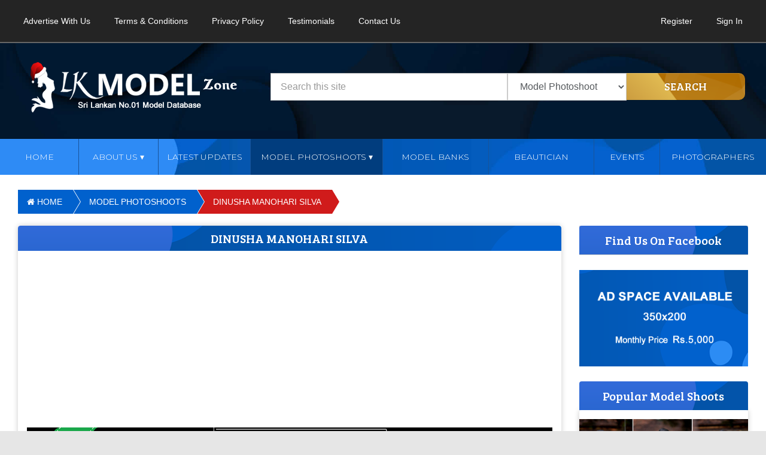

--- FILE ---
content_type: text/html; charset=UTF-8
request_url: https://www.lkmodelzone.com/model/2664/dinusha-manohari-silva/
body_size: 8410
content:
<html>
<head>
<meta charset="utf-8">
<meta http-equiv="X-UA-Compatible" content="IE=edge">
<meta name="viewport" content="width=device-width, initial-scale=1">
<title>Dinusha Manohari Silva | LK Model Zone | Sri Lankan No.01 Model Database </title>
<meta name="description" content="Dinusha Manohari Silva Beautiful Sri Lankan Actress and model girls.
All the latest images of Sri Lankan Actress and Model Images available. Sri lankan latest photoshoots." />

<meta name="Topic" content="Dinusha Manohari Silva LK Model Zone Sri Lankan No.01 Model Database. Beautiful Sri Lankan Actress and sri lanka model girls. Srilankan Models, Sri Lankan Models Network, Sri lankan Model Database." />
<meta name="Subject" content="Dinusha Manohari Silva LK Model Zone Sri Lankan No.01 Model Database. Beautiful Sri Lankan Actress and sri lanka model girls. Srilankan Models, Sri Lankan Models Network, Sri lankan Model Database." />
<meta name="copyright" content="Copyright 2015 LKModelZone" />
<meta name="author" content="LKModelZone">
<meta property="article:publisher" content="https://www.facebook.com/lkmodelzone">
<meta property="article:author" content="https://www.facebook.com/lkmodelzone">

<meta property="og:title" content="Dinusha Manohari Silva  | LK Model Zone" />
<meta property="og:description" content="Dinusha Manohari Silva. Sri lankan latest photoshoot Sri Lankan Girls. LK Model Zone" />
<meta property="og:image" content="https://www.lkmodelzone.com/images/model/share/358970530Dinusha_Manohari_Silva_cover_full.jpg" />
<meta property="og:image:width" content="1200"/>
<meta property="og:image:height" content="630"/>

<!-- ------------------ Favicon ---------------- -->
<link rel="apple-touch-icon" sizes="57x57" href="/images/favicons/apple-touch-icon-57x57.png">
<link rel="apple-touch-icon" sizes="60x60" href="/images/favicons/apple-touch-icon-60x60.png">
<link rel="apple-touch-icon" sizes="72x72" href="/images/favicons/apple-touch-icon-72x72.png">
<link rel="apple-touch-icon" sizes="76x76" href="/images/favicons/apple-touch-icon-76x76.png">
<link rel="apple-touch-icon" sizes="114x114" href="/images/favicons//apple-touch-icon-114x114.png">
<link rel="apple-touch-icon" sizes="120x120" href="/images/favicons/apple-touch-icon-120x120.png">
<link rel="apple-touch-icon" sizes="144x144" href="/images/favicons/apple-touch-icon-144x144.png">
<link rel="apple-touch-icon" sizes="152x152" href="/images/favicons/apple-touch-icon-152x152.png">
<link rel="apple-touch-icon" sizes="180x180" href="/images/favicons/apple-touch-icon-180x180.png">
<link rel="icon" type="image/png" href="/images/favicons/favicon-32x32.png" sizes="32x32">
<link rel="icon" type="image/png" href="/images/favicons/favicon-96x96.png" sizes="96x96">
<link rel="icon" type="image/png" href="/images/favicons/favicon-16x16.png" sizes="16x16">
<link rel="manifest" href="/images/favicons/manifest.json">
<link rel="mask-icon" href="/images/favicons/safari-pinned-tab.svg" color="#5bbad5">
<meta name="apple-mobile-web-app-title" content="lkmodelzone.com">
<meta name="application-name" content="lkmodelzone.com">
<meta name="msapplication-TileColor" content="#da532c">
<meta name="msapplication-TileImage" content="/images/favicons/mstile-144x144.png">
<meta name="theme-color" content="#ffffff">
<!-- ------------------ Bootstrap ---------------- -->


<link rel="stylesheet" href="https://maxcdn.bootstrapcdn.com/bootstrap/3.3.6/css/bootstrap.min.css">
<link rel="stylesheet" href="https://maxcdn.bootstrapcdn.com/bootstrap/3.3.6/css/bootstrap-theme.min.css">

<script src="https://ajax.googleapis.com/ajax/libs/jquery/1.11.3/jquery.min.js"></script>
<script src="https://maxcdn.bootstrapcdn.com/bootstrap/3.3.6/js/bootstrap.min.js"></script>
<link href="/css/style.css" rel="stylesheet">

<script type="text/javascript" src="/js/functions.js"></script>
<script src="/js/all-page.js"></script>
<script async src="https://pagead2.googlesyndication.com/pagead/js/adsbygoogle.js?client=ca-pub-9677845316522505"
     crossorigin="anonymous"></script>
<script async src="https://www.googletagmanager.com/gtag/js?id=UA-111260461-1"></script>
<!-- Google Tag Manager -->
<script>(function(w,d,s,l,i){w[l]=w[l]||[];w[l].push({'gtm.start':
new Date().getTime(),event:'gtm.js'});var f=d.getElementsByTagName(s)[0],
j=d.createElement(s),dl=l!='dataLayer'?'&l='+l:'';j.async=true;j.src=
'https://www.googletagmanager.com/gtm.js?id='+i+dl;f.parentNode.insertBefore(j,f);
})(window,document,'script','dataLayer','GTM-PQC5LNH');</script>
<!-- End Google Tag Manager -->

<script>
function sendContact() {
	var valid;
	valid = validateContact();
	if(valid) {
		jQuery.ajax({
		url: "https://www.lkmodelzone.com/shoot-report",
		data:'userName='+$("#userName").val()+'&userEmail='+$("#userEmail").val()+'&subject='+$("#subject").val()+'&content='+$(content).val(),
		type: "POST",
		success:function(data){
		$("#mail-status").html(data);
		},
		error:function (){}
		});
	}
}

function validateContact() {
	var valid = true;
	$(".demoInputBox").css('background-color','');
	$(".info").html('');

	if(!$("#userName").val()) {
		$("#userName-info").html("(required)");
		$("#userName").css('background-color','#FFFFDF');
		valid = false;
	}
	if(!$("#userEmail").val()) {
		$("#userEmail-info").html("(required)");
		$("#userEmail").css('background-color','#FFFFDF');
		valid = false;
	}
	if(!$("#userEmail").val().match(/^([\w-\.]+@([\w-]+\.)+[\w-]{2,4})?$/)) {
		$("#userEmail-info").html("(invalid)");
		$("#userEmail").css('background-color','#FFFFDF');
		valid = false;
	}
	if(!$("#subject").val()) {
		$("#subject-info").html("(required)");
		$("#subject").css('background-color','#FFFFDF');
		valid = false;
	}
	if(!$("#content").val()) {
		$("#content-info").html("(required)");
		$("#content").css('background-color','#FFFFDF');
		valid = false;
	}

	return valid;
}
</script>

</head>
<body>
<!-- Google Tag Manager (noscript) -->
<noscript><iframe src="https://www.googletagmanager.com/ns.html?id=GTM-PQC5LNH"
height="0" width="0" style="display:none;visibility:hidden"></iframe></noscript>
	<!-- End Google Tag Manager (noscript) -->


<!-- top header -->
<header class="top-header">
	<nav class="site-navigation-2">
		<div class="container-fluid">
			<!-- <div class="row"> -->
				<ul class="menu-2">
					<li><a href="/advertise">Advertise With Us</a></li>
  				<li><a href="/terms-and-condition">Terms & Conditions</a></li>
  				<li><a href="/privacy-policy">Privacy Policy</a></li>
					<li><a href="#">Testimonials</a></li>
  				<li><a href="/contact" style="border-right:none;">Contact Us</a></li>


				<ul class="navbar-right">

						<li class="topmenu_right_li"> <a href="/register">Register</a> </li>
						<li class="topmenu_right_li"> <a href="/login">Sign In</a> </li>
				</ul>





				</ul>
				<div class="nav-toggle2">
					<span class="bar_2 bar1"></span>
					<span class="bar_2 bar2"></span>
					<span class="bar_2 bar3"></span>
				</div>
			<!-- </div> -->

		</div>
	</nav>
</header>
<!-- top header end -->

<!-- ============== Heder ============== -->
<section class="header-bg">
  <div class="container-fluid">
      <div class="col-md-4">
        <a href="/"><img class="img-responsive logo" src="/images/chrismas-logo.png" alt="Sri Lankan No.1 Model Database"></a>
      </div>

      <div class="col-md-8">
        <section style="padding: 2rem;">
        <form method="get"  action="/search" id="form-search">
            <div class="row">
                <div class="col-lg-12">
                    <div class="row">
                         <div class="col-lg-6 col-md-6 col-sm-12 nopadding">
                            <input type="text" class="form-control input-lg search-slt" name="query" type="text" placeholder="Search this site">
                        </div>
                          <div class="col-lg-3 col-md-3 col-sm-12 nopadding">
                            <select class="form-control search-slt  input-lg" id="selectSearchType" name="selectSearchType">
																<option value="shoot">Model Photoshoot</option>
											        	<option value="event">Event</option>
											        	<option value="bank">Model Bank</option>
											        	<option value="photographers">Photographers</option>

                            </select>
                        </div>


                        <div class="col-lg-3 col-md-3 col-sm-12 nopadding">
                            <button type="submit" class="btn btn-primary  search_btn">Search</button>
                        </div>
                    </div>
                </div>
            </div>
        </form>
      </section>

      </div>

  </div>
</section>

<!-- Menu Bar -->
<nav class="site-navigation">

		<!-- <div class="row"> -->
			<ul class="menu">
				<li style="flex:0.6;"><a href="/">Home</a></li>

				<li  style="flex:0.6;" class="sub-menu"><a href="#">About Us</a>
					<ul>
						<li><a href="/about">About Us</a></li>
						<li><a href="/advertise">Advertise With Us</a></li>
						<li><a href="/contact">Contact Us</a></li>

					</ul>
				</li>
				<li style="flex:0.7;"><a href="/latest-shoot-update">Latest Updates</a></li>

				<li class="sub-menu"><a class='current' href="#">Model Photoshoots</a>
					<ul>
						<li><a href="/latest-models">Latest Model Photoshoot</a></li>
						<li><a href="/female-models">Female Model Photoshoot</a></li>
						<li><a href="/male-models">Male Model Photoshoot</a></li>
						<li><a href="/lk-model-photoshoot-zone">LK Model Photoshoot Zone</a></li>
					</ul>
				</li>
				<li style="flex:0.8;"><a href="/model-bank">Model Banks</a></li>

				<li style="flex:0.8;"><a href="/beautician">Beautician</a></li>

				<li style="flex:0.5;"><a href="/event">Events</a></li>
				<li style="flex:0.8;"><a href="/photographers">Photographers</a>

				</li>
			</ul>
			<div class="nav-toggle">
				<span class="bar bar1"></span>
				<span class="bar bar2"></span>
				<span class="bar bar3"></span>
			</div>
		<!-- </div> -->
</nav>
<!-- Menu bar end -->



<!-- ============== Header END ================ -->
<div id="fb-root"></div>
<!-- ================ New release shoot =============== -->
<section class="white-color-bg   page-head-bg">
  <div class="container-fluid">

      <!--  Breadcrumb -->
            <div class="col-md-12 padding-responsive">
                <ul class="breadcrumb_design">
                  <li class="completed"><a href="/">
                  <i class="fa fa-home" aria-hidden="true"></i> HOME</a></li>
                  <li class="completed"><a href="/latest-models">MODEL PHOTOSHOOTS</a></li>
                  <li class="active"><a href="/model/2664/dinusha-manohari-silva/">Dinusha Manohari Silva</a></li>
                </ul>
            </div>
      <!--  Breadcrumb END -->

<!-- ============== Left Side ================ -->
  <div class="col-md-9">

    <div class="panel design-panel">
      <h1 class="head-title-allpage"> Dinusha Manohari Silva </h1>

      <!-- Ads Space  -->
      <div class="col-md-12 shoot_ads_box">
                <div class="col-lg-12 col-md-12 col-sm-12 col-xs-12">
        
          <script async src="https://pagead2.googlesyndication.com/pagead/js/adsbygoogle.js?client=ca-pub-9677845316522505"
     crossorigin="anonymous"></script>
<!-- new 2022 model -->
<ins class="adsbygoogle"
     style="display:block"
     data-ad-client="ca-pub-9677845316522505"
     data-ad-slot="5095669571"
     data-ad-format="auto"
     data-full-width-responsive="true"></ins>
<script>
     (adsbygoogle = window.adsbygoogle || []).push({});
</script>
        </div>
              </div>
      <!-- Ads Space END  -->

        <div class="panel-body model_shoot_panel_all">

          <figure class="shoot-container">
            <span class="shoot-premium">
              <img class="center-block img-responsive"
              src="/images/free-bag.png"
              alt="Free" title="Free"/>
            </span>
            <img src="/images/loading_main.gif" class="center-block img-responsive lkmz-lazy-load"
                data-src="https://www.lkmodelzone.com/images/model/share/358970530Dinusha_Manohari_Silva_cover_full.jpg"
          alt="Dinusha Manohari Silva" title="Dinusha Manohari Silva"/>
        </figure>



          <div class="col-md-12 shoot_ads_box">
                       <div class="col-lg-12 col-md-12 col-sm-12 col-xs-12">
        
           <script async src="https://pagead2.googlesyndication.com/pagead/js/adsbygoogle.js?client=ca-pub-9677845316522505"
     crossorigin="anonymous"></script>
<!-- model page new 2023 01 -->
<ins class="adsbygoogle"
     style="display:block"
     data-ad-client="ca-pub-9677845316522505"
     data-ad-slot="9401330101"
     data-ad-format="auto"
     data-full-width-responsive="true"></ins>
<script>
     (adsbygoogle = window.adsbygoogle || []).push({});
</script>

      </div>
                  		</div>

          <div class="shoot_view_box"> </div>

          <!-- Image read Button -->
              <div class="col-md-12 read-more-box">
                <center>

                    <button class="shoot_read_more btn-showAll"
                    onclick="showAllImages(2664)"><span> View photos all </span></button>

                </center>
              </div>
          <!-- Image read Button END -->

          <div class="col-md-12 shoot_ads_box">
                         <div class="col-lg-12 col-md-12 col-sm-12 col-xs-12">
        
             <script async src="https://pagead2.googlesyndication.com/pagead/js/adsbygoogle.js?client=ca-pub-9677845316522505"
     crossorigin="anonymous"></script>
<!-- model page new 2023 01 -->
<ins class="adsbygoogle"
     style="display:block"
     data-ad-client="ca-pub-9677845316522505"
     data-ad-slot="9401330101"
     data-ad-format="auto"
     data-full-width-responsive="true"></ins>
<script>
     (adsbygoogle = window.adsbygoogle || []).push({});
</script>

      </div>

                  		</div>






        </div>
    </div>

        <!-- =============  Information ============= -->

    <div class="panel design-panel">
        <h1 class="head-title-allpage"> Information </h1>
          <div class="panel-body model_shoot_panel_all">

        <div class="row same-height-wrapp">
  							<!-- row -->
			        <div class="col-md-6 col-xs-12 same-height shoot-model-details-box-main-rows">
					        <div class="shoot-model-details-box">
  									<div class="row">
  										<div class="col-md-2 col-xs-2 shoot_by_avatar_box">
  											<img src="/images/guest-model.png" class="center-block img-responsive shoot-model-image-radus">
  										</div>

  										<div class="col-md-10 col-xs-10 shoot-model-details-name">
  										Model :	Dinusha Manohari Silva                      <!--<p class="shoot-model-details-photography-name-pagename">Gender : Female</p>-->
  										</div>
  									</div>


  					         </div>
  					      </div>
  						<!-- row end -->

  						<!-- row -->
  				<div class="col-md-6 col-xs-12 same-height shoot-model-details-box-main-rows">
  					    <div class="shoot-model-details-box">

  								<div class="row">
  										<div class="col-md-2 col-xs-2 shoot_by_avatar_box">
  											<img src="/images/guest-photographer.png" class="center-block img-responsive shoot-model-image-radus">
  										</div>


  										<div class="col-md-10 col-xs-10 shoot-model-details-name">
  										Photographer : Dilum Mahavithanage                      <p class="shoot-model-details-photography-name-pagename"> Studio 4D </p>
  										</div>

  									</div>

  					     </div>
  					  </div>
  									<!-- row end -->



  							   <!-- row -->
  								        <div class="col-md-5 col-xs-12 same-height shoot-model-details-box-main-rows shoot_details_no_padding">
  								          <div class="shoot-model-details-box">

                              <div class="col-md-1 col-xs-1 shoot_by_avatar_box">
                                <i class="fa fa-calendar model-shoot-date-icon"></i>
          										</div>

  														<div class="col-md-11 col-xs-11 shoot-model-details-date-text">
  															Added date : 26th Feb, 2018 (02:39:27pm)                              </div>

  								           </div>
  								        </div>
  									<!-- row end -->

                    <!-- row -->
    								        <div class="col-md-3 col-xs-12 same-height shoot-model-details-box-main-rows shoot_details_no_padding">
    								          <div class="shoot-model-details-box">

                                <div class="col-md-1 col-xs-1 shoot_by_avatar_box">
                                  <i class="fa fa-user model-shoot-date-icon"></i>
            										</div>

    														<div class="col-md-11 col-xs-11 shoot-model-details-date-text">
    															Comment : 0
                                </div>

    								           </div>
    								        </div>
    											<!-- row end -->

                          <!-- row -->
        							        <div class="col-md-2 col-xs-12 same-height shoot-model-details-box-main-rows shoot_details_no_padding">
        							          <div class="shoot-model-details-box">

                                  <div class="col-md-1 col-xs-1 shoot_by_avatar_box">
                                    <i class="fa fa-picture-o model-shoot-date-icon"></i>
              										</div>

                                  <div class="col-md-11 col-xs-11 shoot-model-details-date-text">
        														Images : 9                                  </div>

        							           </div>
        							        </div>
        										<!-- row end -->

                            <!-- row -->
          							    <div class="col-md-2 col-xs-12 report-details-box-main-rows">
                              <button type="button" class="btn report-btn btn-primary same-height" data-toggle="modal" data-target="#myModal">
                                Report
                              </button>
          							      </div>
          										<!-- row end -->

                              <!--  Shoot report   -->
                              <div class="modal fade" id="myModal"  data-keyboard="false" data-backdrop="static">
                                <div class="modal-dialog modal-lg">
                                  <div class="modal-content">

                          <div style="padding: 15px;">
                            <button type="button" class="close report_box_close" data-dismiss="modal" aria-label="Close">
                              <span aria-hidden="true" class="report_close_icon">&times;</span>
                            </button>
                          </div>

                            <div class="modal-body report-design-body">

                              <h2 class="report_bg_text">Report photoshoot view problem</h2>
                              <!-- <h4 class="report_bg_text_paragraph">Select the kind of error you found</h4> -->

                              <div id="frmContact">
                              <div id="mail-status"></div>

                              <div class="col-md-6 col-xs-12 form-group">
                              <label for="message-text" class="col-form-label  report_filed_label">Name:</label>
                              <span id="userName-info" class="info"></span><br/>
                              <input type="text" name="userName" id="userName" class="form-control">
                              </div>

                              <div class="col-md-6 col-xs-12 form-group">
                              <label for="message-text" class="col-form-label  report_filed_label">Email</label>
                              <span id="userEmail-info" class="info"></span><br/>
                              <input type="email" name="userEmail" id="userEmail" class="form-control">
                              </div>



                              <div class="col-md-4 col-xs-12 shoot_report_no_padding">
                                    <label class="customradio"><span class="radiotextsty">Photo view problem</span>
                          					  <input type="radio" checked="checked"  name="subject" id="subject">
                          					  <span class="checkmark"></span>
                          					</label>
                              </div>

                                <div class="col-md-4 col-xs-12 shoot_report_no_padding">        
                          					<label class="customradio"><span class="radiotextsty">Model girl problem</span>
                          					  <input type="radio"  name="subject" id="subject">
                          					  <span class="checkmark"></span>
                          					</label>
                                </div>

                                <div class="col-md-4 col-xs-12 shoot_report_no_padding">        
                          					<label class="customradio"><span class="radiotextsty">Other problem</span>
                          					  <input type="radio"  name="subject" id="subject">
                          					  <span class="checkmark"></span>
                          					</label>
                                </div>

                              <div class="col-md-12 col-xs-12 form-group report-text-box-padding">
                                <label for="message-text" class="col-form-label  report_filed_label">Message:</label>
                                <textarea class="form-control" name="content" id="content" placeholder="Write your problem" required rows="5"></textarea>
                              </div>

                              <div class="form-group report-text-box-padding">
                                <button class="btn text-uppercase report-send-btn pull-right" name="submit" class="btnAction" onClick="sendContact();">
                                  Send
                                </button>
                              </div>

                              </div>



                            </div>

                        </div>
                      </div>
                    </div>
                    <!-- Shoot report END -->

</div>


<hr class="liner_panel">

<ul class="social-btns">
    <div class="col-md-4 padding-responsive">
        <li>
          <a href="https://www.facebook.com/sharer.php?u=https://www.lkmodelzone.com/model/2664/dinusha-manohari-silva/"
            target="_blank">
          <button class="btn btn-facebook"><i class="fa fa-facebook pull-left" aria-hidden="true"></i>Share with Facebook </button>
        </a>
        </li>
    </div>

    <div class="col-md-4 padding-responsive">
        <li><button class="btn btn-twitter"><i class="fa fa-twitter pull-left" aria-hidden="true"></i>Share with Twitter </button></li>
    </div>

    <div class="col-md-4 padding-responsive">
          <li>
            <a href="https://www.pinterest.com/pin/create/button/?url=https://www.lkmodelzone.com/model/2664/dinusha-manohari-silva/&description=Dinusha Manohari Silva  Sri Lankan model all photos view in the web site" data-pin-do="buttonPin" data-pin-config="beside" data-pin-color="red" data-pin-height="28">
              <button class="btn btn-pinterest"><i class="fa fa-pinterest-p pull-left" aria-hidden="true"></i>Share with Pinterest </button>
            </a>
          </li>
    </div>
</ul>



              

          </div>

</div>

          <!-- ============= Information END =============== -->

          <div class="panel design-panel">
              <div class="head-title-allpage"> Model Shoot Review </div>
                <div class="panel-body model_shoot_panel_all">
                            					<center> <h3>	You must be <a href="/login">logged in</a> to post a comment </h3> </center> <br>
                                    </div>
            </div>


          <!-- =============  You May Also Like ============= -->
          <!-- =============  You May Also Like END ============= -->


<!-- =============  Random Picks For You ============= -->
<div class="panel design-panel">
    <div class="head-title-allpage"> Random Picks For You </div>
      <div class="panel-body model_shoot_panel_all">

  <div class="row box-height-wrapp">
    <!-- shoot -->
    <div class="col-md-6 box-height">
      <a class="box-shadow-new" href="/model/6029/tedy-chami/">
        <figure class="shoot-container">
          <span class="hd">HD</span>
            <span class="durationhd">
              20 Images
            </span>

            <span class="premium">
              <img class="center-block img-responsive"
              src="/images/free-label.png"
              alt="Free" title="Free"/>
            </span>
            <img src="/images/loading_main.gif" class="center-block img-responsive lkmz-lazy-load"
                data-src="https://www.lkmodelzone.com/images/model/share/633294785Tedy_Chami_full_cover.jpg"
            alt="Tedy Chami" title="Tedy Chami"/>
        </figure>
          <footer class="shoot-title-new-design">
            Tedy Chami          </footer>
        <footer class="shoot-photographer-name-of-shoot">
          Photographer By : AP Kumara        </footer>
      </a>
    </div>
    <!-- shoot end -->
        <!-- shoot -->
    <div class="col-md-6 box-height">
      <a class="box-shadow-new" href="/model/6076/rashmi-natasha/">
        <figure class="shoot-container">
          <span class="hd">HD</span>
            <span class="durationhd">
              6 Images
            </span>

            <span class="premium">
              <img class="center-block img-responsive"
              src="/images/free-label.png"
              alt="Free" title="Free"/>
            </span>
            <img src="/images/loading_main.gif" class="center-block img-responsive lkmz-lazy-load"
                data-src="https://www.lkmodelzone.com/images/model/share/300647581Rashmi_Natasha_full_cover.jpg"
            alt="Rashmi Natasha" title="Rashmi Natasha"/>
        </figure>
          <footer class="shoot-title-new-design">
            Rashmi Natasha          </footer>
        <footer class="shoot-photographer-name-of-shoot">
          Photographer By : Saman Perera        </footer>
      </a>
    </div>
    <!-- shoot end -->
        <!-- shoot -->
    <div class="col-md-6 box-height">
      <a class="box-shadow-new" href="/model/3299/mihiri-anadewa/">
        <figure class="shoot-container">
          <span class="hd">HD</span>
            <span class="durationhd">
              9 Images
            </span>

            <span class="premium">
              <img class="center-block img-responsive"
              src="/images/free-label.png"
              alt="Free" title="Free"/>
            </span>
            <img src="/images/loading_main.gif" class="center-block img-responsive lkmz-lazy-load"
                data-src="https://www.lkmodelzone.com/images/model/share/169746583Mihiri_Anadewa_full_cover.jpg"
            alt="Mihiri Anadewa" title="Mihiri Anadewa"/>
        </figure>
          <footer class="shoot-title-new-design">
            Mihiri Anadewa          </footer>
        <footer class="shoot-photographer-name-of-shoot">
          Photographer By : Ashan Fernando        </footer>
      </a>
    </div>
    <!-- shoot end -->
        <!-- shoot -->
    <div class="col-md-6 box-height">
      <a class="box-shadow-new" href="/model/1400/chulakshi-ranathunga/">
        <figure class="shoot-container">
          <span class="hd">HD</span>
            <span class="durationhd">
              5 Images
            </span>

            <span class="premium">
              <img class="center-block img-responsive"
              src="/images/free-label.png"
              alt="Free" title="Free"/>
            </span>
            <img src="/images/loading_main.gif" class="center-block img-responsive lkmz-lazy-load"
                data-src="https://www.lkmodelzone.com/images/model/share/31403900Chulakshi_Ranathunga_fb_share.jpg"
            alt="Chulakshi Ranathunga" title="Chulakshi Ranathunga"/>
        </figure>
          <footer class="shoot-title-new-design">
            Chulakshi Ranathunga          </footer>
        <footer class="shoot-photographer-name-of-shoot">
          Photographer By : Malshan        </footer>
      </a>
    </div>
    <!-- shoot end -->
        <!-- shoot -->
    <div class="col-md-6 box-height">
      <a class="box-shadow-new" href="/model/6236/shalini-fernando/">
        <figure class="shoot-container">
          <span class="hd">HD</span>
            <span class="durationhd">
              7 Images
            </span>

            <span class="premium">
              <img class="center-block img-responsive"
              src="/images/free-label.png"
              alt="Free" title="Free"/>
            </span>
            <img src="/images/loading_main.gif" class="center-block img-responsive lkmz-lazy-load"
                data-src="https://www.lkmodelzone.com/images/model/share/439968001Shalini_Fernando_full_cover.jpg"
            alt="Shalini Fernando" title="Shalini Fernando"/>
        </figure>
          <footer class="shoot-title-new-design">
            Shalini Fernando          </footer>
        <footer class="shoot-photographer-name-of-shoot">
          Photographer By : Thushara Sanjeewa        </footer>
      </a>
    </div>
    <!-- shoot end -->
        <!-- shoot -->
    <div class="col-md-6 box-height">
      <a class="box-shadow-new" href="/model/572/shewany-nuraya/">
        <figure class="shoot-container">
          <span class="hd">HD</span>
            <span class="durationhd">
              10 Images
            </span>

            <span class="premium">
              <img class="center-block img-responsive"
              src="/images/free-label.png"
              alt="Free" title="Free"/>
            </span>
            <img src="/images/loading_main.gif" class="center-block img-responsive lkmz-lazy-load"
                data-src="https://www.lkmodelzone.com/images/model/share/837541208Shewany_Nuraya_fb_share.jpg"
            alt="Shewany Nuraya" title="Shewany Nuraya"/>
        </figure>
          <footer class="shoot-title-new-design">
            Shewany Nuraya          </footer>
        <footer class="shoot-photographer-name-of-shoot">
          Photographer By :         </footer>
      </a>
    </div>
    <!-- shoot end -->
        <!-- shoot -->
    <div class="col-md-6 box-height">
      <a class="box-shadow-new" href="/model/6164/chathu-rajapaksha-and-hashan-rathnayake/">
        <figure class="shoot-container">
          <span class="hd">HD</span>
            <span class="durationhd">
              15 Images
            </span>

            <span class="premium">
              <img class="center-block img-responsive"
              src="/images/free-label.png"
              alt="Free" title="Free"/>
            </span>
            <img src="/images/loading_main.gif" class="center-block img-responsive lkmz-lazy-load"
                data-src="https://www.lkmodelzone.com/images/model/share/791555361Chathu_Rajapaksha_and_Hashan_Rathnayake_full_cover.jpg"
            alt="Chathu Rajapaksha & Hashan Rathnayake" title="Chathu Rajapaksha & Hashan Rathnayake"/>
        </figure>
          <footer class="shoot-title-new-design">
            Chathu Rajapaksha & Hashan Rathnayake          </footer>
        <footer class="shoot-photographer-name-of-shoot">
          Photographer By : Sachindra Sanjaya        </footer>
      </a>
    </div>
    <!-- shoot end -->
        <!-- shoot -->
    <div class="col-md-6 box-height">
      <a class="box-shadow-new" href="/model/2971/tharuka-hindurangala/">
        <figure class="shoot-container">
          <span class="hd">HD</span>
            <span class="durationhd">
              25 Images
            </span>

            <span class="premium">
              <img class="center-block img-responsive"
              src="/images/free-label.png"
              alt="Free" title="Free"/>
            </span>
            <img src="/images/loading_main.gif" class="center-block img-responsive lkmz-lazy-load"
                data-src="https://www.lkmodelzone.com/images/model/share/239289508Tharu_Hindurangala_full_cover.jpg"
            alt="Tharuka Hindurangala" title="Tharuka Hindurangala"/>
        </figure>
          <footer class="shoot-title-new-design">
            Tharuka Hindurangala          </footer>
        <footer class="shoot-photographer-name-of-shoot">
          Photographer By : Suraj Freslie        </footer>
      </a>
    </div>
    <!-- shoot end -->
        <!-- shoot -->
    <div class="col-md-6 box-height">
      <a class="box-shadow-new" href="/model/76/madusha-fernando/">
        <figure class="shoot-container">
          <span class="hd">HD</span>
            <span class="durationhd">
              8 Images
            </span>

            <span class="premium">
              <img class="center-block img-responsive"
              src="/images/free-label.png"
              alt="Free" title="Free"/>
            </span>
            <img src="/images/loading_main.gif" class="center-block img-responsive lkmz-lazy-load"
                data-src="https://www.lkmodelzone.com/images/model/share/233305084Madusha_Fernando_cover.jpg"
            alt="Madusha Fernando" title="Madusha Fernando"/>
        </figure>
          <footer class="shoot-title-new-design">
            Madusha Fernando          </footer>
        <footer class="shoot-photographer-name-of-shoot">
          Photographer By : Ashan Gamage        </footer>
      </a>
    </div>
    <!-- shoot end -->
        <!-- shoot -->
    <div class="col-md-6 box-height">
      <a class="box-shadow-new" href="/model/2570/shalani-tharaka/">
        <figure class="shoot-container">
          <span class="hd">HD</span>
            <span class="durationhd">
              7 Images
            </span>

            <span class="premium">
              <img class="center-block img-responsive"
              src="/images/free-label.png"
              alt="Free" title="Free"/>
            </span>
            <img src="/images/loading_main.gif" class="center-block img-responsive lkmz-lazy-load"
                data-src="https://www.lkmodelzone.com/images/model/share/99833622Shalani_Tharaka_full_cover.jpg"
            alt="Shalani Tharaka" title="Shalani Tharaka"/>
        </figure>
          <footer class="shoot-title-new-design">
            Shalani Tharaka          </footer>
        <footer class="shoot-photographer-name-of-shoot">
          Photographer By : Raffealla Fernando        </footer>
      </a>
    </div>
    <!-- shoot end -->
        <!-- shoot -->
    <div class="col-md-6 box-height">
      <a class="box-shadow-new" href="/model/271/kavinga-perera/">
        <figure class="shoot-container">
          <span class="hd">HD</span>
            <span class="durationhd">
              6 Images
            </span>

            <span class="premium">
              <img class="center-block img-responsive"
              src="/images/free-label.png"
              alt="Free" title="Free"/>
            </span>
            <img src="/images/loading_main.gif" class="center-block img-responsive lkmz-lazy-load"
                data-src="https://www.lkmodelzone.com/images/model/share/714101914Kavinga_Perera_cover.jpg"
            alt="Kavinga Perera" title="Kavinga Perera"/>
        </figure>
          <footer class="shoot-title-new-design">
            Kavinga Perera          </footer>
        <footer class="shoot-photographer-name-of-shoot">
          Photographer By : Indika Sri        </footer>
      </a>
    </div>
    <!-- shoot end -->
        <!-- shoot -->
    <div class="col-md-6 box-height">
      <a class="box-shadow-new" href="/model/64/menaka-maduwanthi/">
        <figure class="shoot-container">
          <span class="hd">HD</span>
            <span class="durationhd">
              45 Images
            </span>

            <span class="premium">
              <img class="center-block img-responsive"
              src="/images/free-label.png"
              alt="Free" title="Free"/>
            </span>
            <img src="/images/loading_main.gif" class="center-block img-responsive lkmz-lazy-load"
                data-src="https://www.lkmodelzone.com/images/model/share/885119886Menaka_Maduwanthi_cover.jpg"
            alt="Menaka Maduwanthi" title="Menaka Maduwanthi"/>
        </figure>
          <footer class="shoot-title-new-design">
            Menaka Maduwanthi          </footer>
        <footer class="shoot-photographer-name-of-shoot">
          Photographer By : Gayani Batz Media Crew        </footer>
      </a>
    </div>
    <!-- shoot end -->
        <!-- shoot -->
    <div class="col-md-6 box-height">
      <a class="box-shadow-new" href="/model/5368/uma-nadee/">
        <figure class="shoot-container">
          <span class="hd">HD</span>
            <span class="durationhd">
              8 Images
            </span>

            <span class="premium">
              <img class="center-block img-responsive"
              src="/images/free-label.png"
              alt="Free" title="Free"/>
            </span>
            <img src="/images/loading_main.gif" class="center-block img-responsive lkmz-lazy-load"
                data-src="https://www.lkmodelzone.com/images/model/share/543675558Uma_Nadee_full_cover.jpg"
            alt="Uma Nadee" title="Uma Nadee"/>
        </figure>
          <footer class="shoot-title-new-design">
            Uma Nadee          </footer>
        <footer class="shoot-photographer-name-of-shoot">
          Photographer By : Dhanu Pradeep        </footer>
      </a>
    </div>
    <!-- shoot end -->
        <!-- shoot -->
    <div class="col-md-6 box-height">
      <a class="box-shadow-new" href="/model/2768/chandima-fernando/">
        <figure class="shoot-container">
          <span class="hd">HD</span>
            <span class="durationhd">
              5 Images
            </span>

            <span class="premium">
              <img class="center-block img-responsive"
              src="/images/free-label.png"
              alt="Free" title="Free"/>
            </span>
            <img src="/images/loading_main.gif" class="center-block img-responsive lkmz-lazy-load"
                data-src="https://www.lkmodelzone.com/images/model/share/697977560Chandima_Fernando_full_cover.jpg"
            alt="Chandima Fernando" title="Chandima Fernando"/>
        </figure>
          <footer class="shoot-title-new-design">
            Chandima Fernando          </footer>
        <footer class="shoot-photographer-name-of-shoot">
          Photographer By : Sampath Sandaruwan        </footer>
      </a>
    </div>
    <!-- shoot end -->
    

    </div>

      </div>
</div>

  <!-- =============  You May Also Like END ============= -->


  </div>
<!-- ============== left Side END ================ -->

<!-- ============== Right Side ================ -->
      <div class="col-md-3">

<!-- Facebook fan page -->
  <div class="right-side-facebook-title"> Find Us on Facebook </div>

  <div class="panel-body right-side-bg-1">
    <div class="fb-page"
    data-href="https://www.facebook.com/lkmodelzone"
    data-width="360"
    data-hide-cover="false"
    data-show-facepile="true"></div>
  </div>
<!-- Facebook fan page -->

<!-- Advertisment -->
<div class="panel-body right-side-bg-2">
  <div class="row">
      <img class="center-block img-responsive" src="/images/ads-350x200.png" title="Advertisment">
  </div>
</div>
<!-- Advertisment END -->

<!-- Advertisment -->

<!-- Advertisment END -->

<!-- Popular Model Shoots -->
  <div class="right-side-facebook-title"> Popular Model Shoots </div>

  <div class="panel-body right-side-bg-2    right-side-panel">
        <div class="row right-side-with-shoot-box">
        <a href="/model/6554/shiny-nethicumara/">
          <img src="/images/loading_main.gif" class="center-block img-responsive lkmz-lazy-load"
              data-src="https://www.lkmodelzone.com/images/model/share/477035438ShinyNethicumara_full_cover.jpg"
          alt="Shiny Nethicumara" title="Shiny Nethicumara"/>
            <div class="span12">
              <div class="right-side-with-shoot-title">
                Shiny Nethicumara              </div>
            </div>
          </a>
      </div>
          <div class="row right-side-with-shoot-box">
        <a href="/model/6553/nayanathara-wickramaarachchi/">
          <img src="/images/loading_main.gif" class="center-block img-responsive lkmz-lazy-load"
              data-src="https://www.lkmodelzone.com/images/model/share/707939647NayanatharaWickramaarachchi_full_cover.jpg"
          alt="Nayanathara Wickramaarachchi" title="Nayanathara Wickramaarachchi"/>
            <div class="span12">
              <div class="right-side-with-shoot-title">
                Nayanathara Wickramaarachchi              </div>
            </div>
          </a>
      </div>
          <div class="row right-side-with-shoot-box">
        <a href="/model/6552/paboda-sandeepani/">
          <img src="/images/loading_main.gif" class="center-block img-responsive lkmz-lazy-load"
              data-src="https://www.lkmodelzone.com/images/model/share/606581658PabodaSandeepani_full_cover.jpg"
          alt="Paboda Sandeepani" title="Paboda Sandeepani"/>
            <div class="span12">
              <div class="right-side-with-shoot-title">
                Paboda Sandeepani              </div>
            </div>
          </a>
      </div>
          <div class="row right-side-with-shoot-box">
        <a href="/model/6551/sarah-sangz/">
          <img src="/images/loading_main.gif" class="center-block img-responsive lkmz-lazy-load"
              data-src="https://www.lkmodelzone.com/images/model/share/2201302910SarahSangz_full_cover.jpg"
          alt="Sarah Sangz" title="Sarah Sangz"/>
            <div class="span12">
              <div class="right-side-with-shoot-title">
                Sarah Sangz              </div>
            </div>
          </a>
      </div>
          <div class="row right-side-with-shoot-box">
        <a href="/model/6550/vinu-udani-siriwardana/">
          <img src="/images/loading_main.gif" class="center-block img-responsive lkmz-lazy-load"
              data-src="https://www.lkmodelzone.com/images/model/share/6550VinuUdaniSiriwardana_full_cover.jpg"
          alt="Vinu Udani Siriwardana" title="Vinu Udani Siriwardana"/>
            <div class="span12">
              <div class="right-side-with-shoot-title">
                Vinu Udani Siriwardana              </div>
            </div>
          </a>
      </div>
          <div class="row right-side-with-shoot-box">
        <a href="/model/6549/sherangi-natasha/">
          <img src="/images/loading_main.gif" class="center-block img-responsive lkmz-lazy-load"
              data-src="https://www.lkmodelzone.com/images/model/share/65491547544SherangiNatasha_full_cover.jpg"
          alt="Sherangi Natasha" title="Sherangi Natasha"/>
            <div class="span12">
              <div class="right-side-with-shoot-title">
                Sherangi Natasha              </div>
            </div>
          </a>
      </div>
      
  </div>
<!-- Popular Model Shoots END -->


<!-- Popular Model Shoots -->
  <div class="right-side-facebook-title"> Top Model Shoots </div>

  <div class="panel-body right-side-bg-2    right-side-panel">
        <div class="row right-side-with-shoot-box">
        <a href="/model/4877/adisha-shehani/">
          <img src="/images/loading_main.gif" class="center-block img-responsive lkmz-lazy-load"
              data-src="https://www.lkmodelzone.com/images/model/share/88036294Adisha_Shehani_full_cover.jpg"
          alt="Adisha Shehani" title="Adisha Shehani"/>
            <div class="span12">
              <div class="right-side-with-shoot-title">
                Adisha Shehani              </div>
            </div>
          </a>
      </div>
          <div class="row right-side-with-shoot-box">
        <a href="/model/1937/mithunika-fernando/">
          <img src="/images/loading_main.gif" class="center-block img-responsive lkmz-lazy-load"
              data-src="https://www.lkmodelzone.com/images/model/share/620700666Mithunika_Fernando_fb_share.jpg"
          alt="Mithunika Fernando" title="Mithunika Fernando"/>
            <div class="span12">
              <div class="right-side-with-shoot-title">
                Mithunika Fernando              </div>
            </div>
          </a>
      </div>
          <div class="row right-side-with-shoot-box">
        <a href="/model/3055/shanika-hansani/">
          <img src="/images/loading_main.gif" class="center-block img-responsive lkmz-lazy-load"
              data-src="https://www.lkmodelzone.com/images/model/share/868094014Shanika_Hansani_full_cover.jpg"
          alt="Shanika Hansani" title="Shanika Hansani"/>
            <div class="span12">
              <div class="right-side-with-shoot-title">
                Shanika Hansani              </div>
            </div>
          </a>
      </div>
          <div class="row right-side-with-shoot-box">
        <a href="/model/5871/amandhi-senanayake/">
          <img src="/images/loading_main.gif" class="center-block img-responsive lkmz-lazy-load"
              data-src="https://www.lkmodelzone.com/images/model/share/505466774Amandhi_Senanayake_full_cover.jpg"
          alt="Amandhi Senanayake" title="Amandhi Senanayake"/>
            <div class="span12">
              <div class="right-side-with-shoot-title">
                Amandhi Senanayake              </div>
            </div>
          </a>
      </div>
          <div class="row right-side-with-shoot-box">
        <a href="/model/4098/lochana-imashi/">
          <img src="/images/loading_main.gif" class="center-block img-responsive lkmz-lazy-load"
              data-src="https://www.lkmodelzone.com/images/model/share/289752673Lochana_Imashi_full_cover.jpg"
          alt="Lochana Imashi" title="Lochana Imashi"/>
            <div class="span12">
              <div class="right-side-with-shoot-title">
                Lochana Imashi              </div>
            </div>
          </a>
      </div>
          <div class="row right-side-with-shoot-box">
        <a href="/model/3959/hasini-samuel/">
          <img src="/images/loading_main.gif" class="center-block img-responsive lkmz-lazy-load"
              data-src="https://www.lkmodelzone.com/images/model/share/845941045Hasini_Samuel_full_cover.jpg"
          alt="Hasini Samuel" title="Hasini Samuel"/>
            <div class="span12">
              <div class="right-side-with-shoot-title">
                Hasini Samuel              </div>
            </div>
          </a>
      </div>
      
  </div>
<!-- Popular Model Shoots END -->
<!-- ============== Right Side END ================ -->

  </div>
</section>


<footer style="background:#fff;">
<img class="photographer_home_bg_img_bottom  center-block img-responsive" alt="Shade Image" src="/images/footer-shade.png"/>
</footer>

<!-- Footer -->

<footer class="footer-bg">

  <div class="footer-container-fluid">
  <!-- section 1 -->
    <div class="col-md-3">
      <p class="footer-head-text"> INFORMATION </p>

      <ul class="footer-menu">
        <li><a href="/about-us">About Us</a></li>
        <li><a href="/latest-shoot-update">Latest Update photoshoots</a></li>
        <li><a href="/event">Event</a></li>
        <li><a href="/#">Help Center</a></li>
      </ul>

    </div>
   <!-- section 1 end -->

   <!-- section 1 -->
     <div class="col-md-3">
       <p class="footer-head-text"> OUR SERVICES </p>

       <ul class="footer-menu">
         <li><a href="/model-bank">Model Bank</a></li>
         <li><a href="/terms-and-condition">Terms & Conditions</a></li>
         <li><a href="/privacy-policy">Privacy Policy</a></li>
         <li><a href="/#">Help Center</a></li>
       </ul>

     </div>
    <!-- section 1 end -->

    <!-- section 1 -->
      <div class="col-md-3">
        <p class="footer-head-text"> LEGAL </p>

        <ul class="footer-menu">
          <li><a href="/#">FAQ</a></li>
          <li><a href="/terms-and-condition">Terms & Conditions</a></li>
          <li><a href="/privacy-policy">Privacy Policy</a></li>
          <li><a href="/#">Help Center</a></li>
        </ul>

      </div>
     <!-- section 1 end -->

     <!-- section 1 -->
       <div class="col-md-3">
         <p class="footer-head-text"> SOCIAL MEDIA </p>

         <div class="col-md-12 footer-social">
           <a target="_blank" href="https://www.facebook.com/lkmodelzone/" class="btn btn-social-icon btn-facebook footer-social-space"><i class="fa fa-facebook"></i></a>
           <a target="_blank" href="https://twitter.com/lkmodelzone" class="btn btn-social-icon btn-twitter footer-social-space"><i class="fa fa-twitter"></i></a>
           <a target="_blank" href="https://www.youtube.com/channel/UC-b8lqRmgwC7-EKQHMcZYMA/" class="btn btn-social-icon btn-youtube"><i class="fa fa-youtube"></i></a>
           <a target="_blank" href="https://www.pinterest.com/lkmodelzone/" class="btn btn-social-icon btn-youtube"><i class="fa fa-pinterest"></i></a>
          </div>

       </div>
      <!-- section 1 end -->

      <div class="row   footer-payment-option">

        <!-- <div class="col-sm-offset-8 col-md-4">
          <p class="footer-payment-text"> Secure Payment: </p>
          <img class="img-responsive   footer-payment-image" src="https://www.payhere.lk/downloads/images/payhere_long_banner.png"/>
        </div> -->

      </div>

</div>
</footer>

<section class="footer_bottom">
  <div class="footer-container-fluid">

    <p class="footer_bottom_text footer_designed_by_link"> Copyright © 2015 - 2020 LK Model Zone. All rights reserved.
      Designed and Development by <a href="#">LK Model Zone Team</a> </p>



</div>
</section>

<!-- footer end -->
<script type="text/javascript" src="/js/imgloading.js"></script>
<script defer src="https://static.cloudflareinsights.com/beacon.min.js/vcd15cbe7772f49c399c6a5babf22c1241717689176015" integrity="sha512-ZpsOmlRQV6y907TI0dKBHq9Md29nnaEIPlkf84rnaERnq6zvWvPUqr2ft8M1aS28oN72PdrCzSjY4U6VaAw1EQ==" data-cf-beacon='{"version":"2024.11.0","token":"c95a33a4b4934e25844be226cb98f66f","r":1,"server_timing":{"name":{"cfCacheStatus":true,"cfEdge":true,"cfExtPri":true,"cfL4":true,"cfOrigin":true,"cfSpeedBrain":true},"location_startswith":null}}' crossorigin="anonymous"></script>
</body>
</html>


--- FILE ---
content_type: text/html; charset=utf-8
request_url: https://www.google.com/recaptcha/api2/aframe
body_size: 267
content:
<!DOCTYPE HTML><html><head><meta http-equiv="content-type" content="text/html; charset=UTF-8"></head><body><script nonce="WM4ub8fYvcyK6CSBk9D1Mg">/** Anti-fraud and anti-abuse applications only. See google.com/recaptcha */ try{var clients={'sodar':'https://pagead2.googlesyndication.com/pagead/sodar?'};window.addEventListener("message",function(a){try{if(a.source===window.parent){var b=JSON.parse(a.data);var c=clients[b['id']];if(c){var d=document.createElement('img');d.src=c+b['params']+'&rc='+(localStorage.getItem("rc::a")?sessionStorage.getItem("rc::b"):"");window.document.body.appendChild(d);sessionStorage.setItem("rc::e",parseInt(sessionStorage.getItem("rc::e")||0)+1);localStorage.setItem("rc::h",'1769824020210');}}}catch(b){}});window.parent.postMessage("_grecaptcha_ready", "*");}catch(b){}</script></body></html>